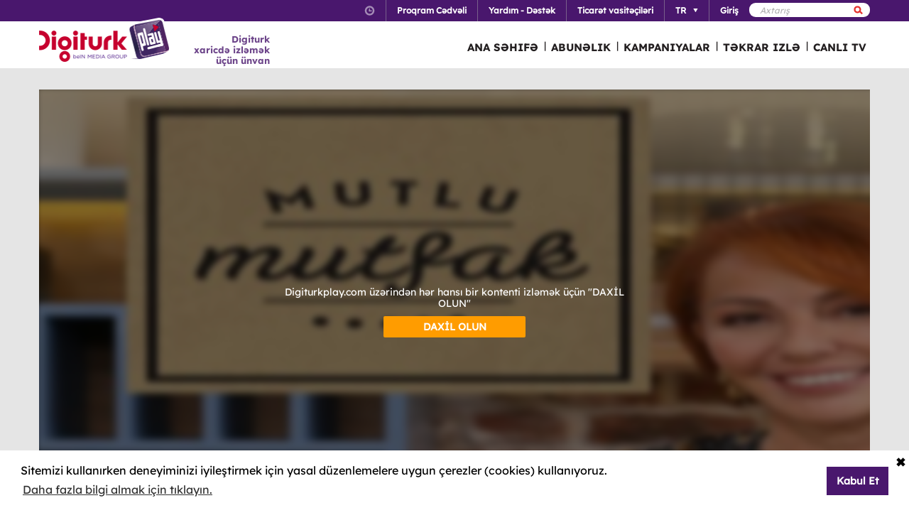

--- FILE ---
content_type: text/html; charset=utf-8
request_url: https://www.digiturkplay.com/az/yasam-eglence/mutlu-mutfak/1sezon-v2153/hindistan-cevizi-sutlu-karides
body_size: 12177
content:
<!DOCTYPE html>
<html class="no-js">
<head>
    <meta charset="utf-8" />
    <meta name="viewport" content="width=device-width, initial-scale=1.0, maximum-scale=1.0, user-scalable=no" />
    <title>Mutlu Mutfak</title>
    <meta name="description" content="D&#252;nya mutfaklarının en g&#252;zel tarifleri, t&#252;m &#246;zellikleri ve detaylarıyla “Mutlu Mutfak”ta hazırlanıyor! " />
    <meta name="keywords" content="Mutlu,Mutfak,D&#252;nya,mutfaklarının,en,g&#252;zel,tarifleri,,t&#252;m,&#246;zellikleri,ve,detaylarıyla,“Mutlu,Mutfak”ta,hazırlanıyor!," />

    <link href="http://www.digiturkplay.com" type="text/xml" title="i-am-alive" rel="Alternate" />

    <link rel="stylesheet" href="/Statics/css/font.css" />
    <link rel="shortcut icon" href="/Statics/img/digiturkplay.ico" />

    <link rel="stylesheet" href="/Statics/css/normalize.css" />
    <link rel="stylesheet" href="/Statics/css/foundation.min.css" />

    <link rel="stylesheet" href="/Statics/css/common.css?v=62" />
    <link rel="stylesheet" href="/Statics/css/website.css" />
    <link rel="stylesheet" href="/Statics/css/jquery.fancybox2.css" />
    <link rel="stylesheet" href="/Statics/css/cookieconsent.min.css" />

    <link href="/Statics/css/jquery-ui.min.css?v=0" rel="stylesheet" />
    
    <link rel="stylesheet" href="/Statics/css/page/content-detail.css?v=22" />

    <link rel="stylesheet" href="/Statics/css/skin/bitmovinplayer-ui.css?v=1" />
    <link rel="stylesheet" href="/Statics/css/skin/bitmovin-ui.css?v=1" />

        <link rel="canonical" href="/az/yasam-eglence/mutlu-mutfak/1sezon-v2153/hindistan-cevizi-sutlu-karides" />

    <link rel="stylesheet" href="/Statics/css/responsive/responsive.min.css?v=31" />
    <!--[if lte IE 8]><script type="text/javascript" src="/Statics/js/vendor/json2.min.js"></script><![endif]-->
    <script src="/Statics/js/vendor/custom.modernizr.js"></script>

    <!-- Google Analytics -->
<script>
    (function (i, s, o, g, r, a, m) {
        i['GoogleAnalyticsObject'] = r; i[r] = i[r] || function () {
            (i[r].q = i[r].q || []).push(arguments)
        }, i[r].l = 1 * new Date(); a = s.createElement(o),
        m = s.getElementsByTagName(o)[0]; a.async = 1; a.src = g; m.parentNode.insertBefore(a, m)
    })(window, document, 'script', '//www.google-analytics.com/analytics.js', '_gaStarbuck');

    //cookie'den partyRoleId değerini alıyoruz.
    var userId = null;
    try {
        var cookies = document.cookie.split(";");

        for (var i = 0; i < cookies.length; i++) {
            var cookie = cookies[i].split("=");
            var key = cookie[0].replace(" ", "");
            var value = cookie[1];
            if (key == '.partyId') {
                userId = value;
                break;
            }
        }
    } catch (e) {
        console.log(e);
    } 

    if (userId != null) {
        _gaStarbuck('create', 'UA-17472711-40', { 'userId': userId });
    }
    else {
        _gaStarbuck('create', 'UA-17472711-40', 'auto');
    }
    _gaStarbuck('send', 'pageview');
    _gaStarbuck('require', 'ecommerce', 'ecommerce.js');

</script>
<!-- End Google Analytics -->

<!-- Facebook Pixel Code -->
<script>
    !function(f,b,e,v,n,t,s)
    {if(f.fbq)return;n=f.fbq=function(){n.callMethod?
            n.callMethod.apply(n,arguments):n.queue.push(arguments)};
        if(!f._fbq)f._fbq=n;n.push=n;n.loaded=!0;n.version='2.0';
        n.queue=[];t=b.createElement(e);t.async=!0;
        t.src=v;s=b.getElementsByTagName(e)[0];
        s.parentNode.insertBefore(t,s)}(window, document,'script',
        'https://connect.facebook.net/en_US/fbevents.js');
    fbq('init', '1665103187105173');
    fbq('track', 'PageView');
</script>
<noscript><img height="1" width="1" style="display:none"
               src="https://www.facebook.com/tr?id=1665103187105173&ev=PageView&noscript=1"
          /></noscript>
<!-- End Facebook Pixel Code -->

        <!-- Insider Api Entegreasyonu -->
    <script type='text/javascript'>
    var _spapi = _spapi || [];
    _spapi.push(['_partner', 'digiturkplay']);
    (function () {
        var ga = document.createElement('script'); ga.type = 'text/javascript'; ga.async = true;
        ga.src = ('https:' == document.location.protocol ? 'https://' : 'http://') +
        'digiturkplay.api.sociaplus.com/partner.js';
        var s = document.getElementsByTagName('script')[0];
        s.parentNode.insertBefore(ga, s);
    })();
    </script>
    <!-- End Insider Api Entegrasyonu -->

    <script src="//cdn.optimizely.com/js/4715830715.js"></script>

    <!-- Google Tag Manager -->
    <script>
        (function (w, d, s, l, i) {
            w[l] = w[l] || []; w[l].push({
                'gtm.start':
                    new Date().getTime(), event: 'gtm.js'
            }); var f = d.getElementsByTagName(s)[0],
                j = d.createElement(s), dl = l != 'dataLayer' ? '&l=' + l : ''; j.async = true; j.src =
                    'https://www.googletagmanager.com/gtm.js?id=' + i + dl; f.parentNode.insertBefore(j, f);
        })(window, document, 'script', 'dataLayer', 'GTM-MR263P');</script>
    <!-- End Google Tag Manager -->

    <!-- Global site tag (gtag.js) - Google Ads: 352754031 -->
    <script async src="https://www.googletagmanager.com/gtag/js?id=AW-352754031"></script>
    <script>
        window.dataLayer = window.dataLayer || [];
        function gtag() { dataLayer.push(arguments); }
        gtag('js', new Date());

        gtag('config', 'AW-352754031');
    </script>
</head>
<body class="grey">
    <div id="overlay" class="overlay"></div>
    <input type="hidden" id="playerStatus" />

    

<!--START KEY-->
<input type="hidden" id="MessageTitle" value="Səhifə&#160;hazırlanmaq &#252;zrədir."/>
<input type="hidden" id="MessageContent" value="Bu f&#252;nksiya texniki qulluq işlərinə g&#246;rə m&#252;vəqqəti olaraq işləmir. Bu m&#252;ddət ərzində siz Bizimlə Əlaqə Yarat b&#246;lməsindən istifadə edə bilərsiniz." />
<input type="hidden" id="HelpCancel" value="İmtina et" />
<input type="hidden" id="HelpGoToContactUs" value="Bizimlə Əlaqə Yarat səhifəsinə ke&#231;." />
<input type="hidden" id="LabelFeedbackSuccess" value="işlem başarılı." />
<input type="hidden" id="LabelFeedbackFailed" value="işlem sırasında bir hata oluştu." />
<input type="hidden" id="LabelFeedbackCancel" value="işlem iptal edildi." />
<input type="hidden" id="LabelPopupTitle" value="UYARI" />
<input type="hidden" id="LabelPopupMessage" value="İ&#231;eriği #BrowserName# &#252;zerinden izleyemiyorsanız l&#252;tfen başka bir tarayıcıdan deneyiniz." />
<input type="hidden" id="LabelPopupOk" value="BİTDİ" />
<input type="hidden" id="LabelPopupTitleRecord" value="INFO" />
<input type="hidden" id="LabelPopupMessageRecord" value="Bu kategori altında yer alan i&#231;eriklere ulaşmak i&#231;in kayıt emri oluşturmanız gerekmektedir." />
<input type="hidden" id="LabelDetailRecordMessage" value="Kayıt emri verdiğiniz i&#231;eriği bir sonraki b&#246;l&#252;m yayınlandıktan sonra buradan izleyebilirsiniz." />
<input type="hidden" id="ShareOpinion" value="Rəyinizi Paylaşın" />
<!--END KEY-->


    <img id="base_loading" class="loading-main" src="/Statics/img/loader.gif">
    
    <input data-actdur="28" data-casts="-" data-cat1="Yemek" data-cat2="" data-cat3="" data-channel="" data-directors="-" data-ep="28" data-errorOnCPPermission="" data-exVisitorID="" data-frg="" data-frgn="" data-genre="Yemek" data-pn="Hindistan Cevizi Sütlü Karides" data-purchase="" data-pv="PT0000283648" data-season="" data-stop="" data-studio="" data-subtitle="" data-tp="" data-uri="" data-vpause="" data-vplay="PT0000283648" data-vresume="" id="mainVisilabsValues" type="hidden" />


    
    <script id="download-template" type="text/x-handlebars-template">
    <div class="mobile_download_box_inner">
        <div class="box_first">
            <img class="box_close" src="/statics/img/close_btn.png" />
        </div>
        <div class="box_second">
            <img class="store_logo" src="/statics/img/playcom_logo.png" />
            <div class="text_container">
                <span class="store_text">Digiturk Play Yurtdışı</span><br>
                <span class="store_note">
                    By DIGITURK
                </span><br>
                <span class="store_note">
                    {{storeText}}
                </span>
            </div>
        </div>
        <div class="box_third">
            <a href="{{storeUrl}}">View</a>
        </div>
    </div>
</script>
<div class="mobile_download_box"></div>




    <header>
        

<div class="header_top">
    <div class="row">
        <div class="small-12 large-12 columns">
            <!-- START:SEARCH FORM -->
            <!--Donut#[base64]#-->

<form action="/az/arama" method="post">    <div class="search_form">
        <input name="__RequestVerificationToken" type="hidden" value="LiRB_3JtGk97tbQTs_9IXXPmTAQyykleelWK9XkGfnM8AllBZaEWJcpaWQm-J1MkM8_6XwWbPncBkpFuY_7V06rS4xo1" />
        <input type="text" name="q" placeholder=Axtarış />
        <button type="submit" class="sprite search"></button>
    </div>
</form><!--EndDonut-->
            <!-- END:SEARCH FORM -->
            <!-- START:HEADER TOP NAV -->
            <nav class="nav_headertop">
                <ul>
                    <li>
                        <a href="#" class="sprite icon_clock"></a>
                        <div class="nav_info">
                            <div>
                                <img src="/Statics/img/purple_arrow.png" />T&#252;rkiyə Vaxtı: <span id="current_time">Y&#252;klənir...</span>
                            </div>
                        </div>
                    </li>
                    <li><a href="/az/yayin-akisi"><strong>Proqram Cədvəli</strong></a></li>
                    <li><a href="/az/yardim"><strong>Yardım - Dəstək</strong></a></li>
                    <li><a href="/az/bayiler"><strong>Ticarət vasitə&#231;iləri</strong></a></li>
                        <li id="languageList"><a href="#"><strong>TR</strong><span class="arrr sprite icon_top_bottom_arrow"></span></a>
        <div class="nav_submenu2">
            <ul>
                    <li><a href="/az/layout/changelanguage?lang=2&amp;r=%2Faz%2Fyasam-eglence%2Fmutlu-mutfak%2F1sezon-v2153%2Fhindistan-cevizi-sutlu-karides">EN</a></li>
                    <li><a href="/az/layout/changelanguage?lang=3&amp;r=%2Faz%2Fyasam-eglence%2Fmutlu-mutfak%2F1sezon-v2153%2Fhindistan-cevizi-sutlu-karides">RU</a></li>
                    <li><a href="/az/layout/changelanguage?lang=4&amp;r=%2Faz%2Fyasam-eglence%2Fmutlu-mutfak%2F1sezon-v2153%2Fhindistan-cevizi-sutlu-karides">AZ</a></li>
            </ul>
        </div>
    </li>

                    <li id="panel-user" style="display: none; height: 20px!important;" data-bind="slideToLeft: IsVisible">
                        <!-- ko if:Status -->
                        <a class="ga-ab-main" href="https://www.digiturkplay.com/az/kullanici/profil"><span class="arr sprite nav_top_arrow"></span>Xoş gəlmişsiniz,</a>
                        <div class="nav_submenu">
                            <ul>
                                <li><a href="https://www.digiturkplay.com/az/kullanici/profil" rel="nofollow">Hesab Məlumatlarım</a></li>
                                <li><a href="https://www.digiturkplay.com/az/kullanici/satin-aldiklarim" rel="nofollow">Satın Aldıqlarım</a></li>
                                <li><a href="https://www.digiturkplay.com/az/kullanici/kupon-kodu" rel="nofollow">Kupon Kodunu İstifadə Et</a></li>
                                <li><a href="/az/kullanici/arkadasini-davet-et" rel="nofollow">Dostunu Dəvət Et</a></li>
                                <li><a href="/az/kullanici/cikis" rel="nofollow">Təhl&#252;kəsiz &#199;ıxış</a></li>
                            </ul>
                        </div>
                        <!-- /ko -->
                        <!-- ko ifnot:Status -->
                        <a class="ga-ab-main" id="login-link" href="https://www.digiturkplay.com/az/kullanici/giris" rel="nofollow"><strong>Giriş</strong></a>
                        <!-- /ko -->
                    </li>
                    
                </ul>
            </nav>
            <!-- END:HEADER TOP NAV -->
        </div>
    </div>
</div>


<div class="header_bottom">
    <div class="row">
        <div class="small-3 large-4 columns float-left" style="width:305px;">
            <a href="/az" class="logo">Logo</a>
            <div class="logo-slogan">
                <p>
                    Digiturk<br /> xaricdə izləmək üçün ünvan
                </p>
            </div>
        </div>
        <div class="small-9 float-right" style="margin-right: 12px;">
            <!-- START:MAIN NAV -->
            <nav class="nav_main">
                <ul>
                            <li  >

                                <a href="/">ANA SƏHIFƏ</a>
                            </li>
                            <li  >
                                        <span>|</span>

                                <a href="/abonelik">ABUNƏLIK</a>
                            </li>
                            <li  >
                                        <span>|</span>

                                <a href="/kampanyalar">KAMPANIYALAR</a>
                            </li>
                            <li  rel=4>
                                        <span>|</span>

                                <a href="#">TƏKRAR IZLƏ</a>
                            </li>
                            <li  >
                                        <span>|</span>

                                <a href="/canli-tv">CANLI TV</a>
                            </li>
                    
                    <li class="mobile_only" id="bakcell_container"><span class="bakcell_logo"></span></li>
                </ul>
            </nav>
            <!-- END:MAIN NAV -->
        </div>
    </div>

    <!-- START:MAIN SUB NAV -->
            <div class="nav_main_sub" rel="4">
                <div class="row nav_main_sub_top">
                    <div class="small-12 large-12 columns">
                            <nav class="nav_list">
                                <div class="nav_list_title">
                                        <a href="/spor">beIN SPORTS</a>
                                </div>


                                <ul>
                                        <li><a href="/az/spor/haftanin-ozetleri">Trendyol S&#252;per Lig &#214;zetler</a></li>
                                        <li><a href="/az/spor/spor-toto-super-lig-maclar">Trendyol S&#252;per Lig 90 Dk. Ma&#231;lar</a></li>
                                        <li><a href="/az/spor/spor-toto-super-lig-haftanin-golleri-v2">Trendyol S&#252;per Lig Haftanın Golleri</a></li>
                                        <li><a href="/az/spor/spor-toto-super-lig-haftanin-ozetleri">Trendyol S&#252;per Lig Haftanın &#214;zetleri</a></li>
                                        <li><a href="/az/spor/super-lig-derbiler">Trendyol S&#252;per Lig Derbiler</a></li>
                                </ul>
                            </nav>
                            <nav class="nav_list">
                                <div class="nav_list_title">
                                        <a href="/dizi/tod-originals">TOD Originals</a>
                                </div>


                                <ul>
                                        <li><a href="/az/tod-studios/dunyanin-en-iyi-sefleri">D&#252;nyanın En İyi Şefleri</a></li>
                                        <li><a href="/az/tod-studios/sehre-umut-verenler">Şehre Umut Verenler</a></li>
                                        <li><a href="/az/tod-studios/atesin-sirri">Ateşin Sırrı</a></li>
                                        <li><a href="/az/tod-studios/titletur-v101">Hazer Amani ile Keşfe Değer</a></li>
                                        <li><a href="/az/tod-studios/gercek-tarihin-izinde">Ger&#231;ek Tarihin İzinde</a></li>
                                </ul>
                            </nav>
                            <nav class="nav_list">
                                <div class="nav_list_title">
                                        <a href="/dizi/atv">ATV</a>
                                </div>


                                <ul>
                                        <li><a href="/az/ulusal/kim-milyoner-olmak-ister">Kim Milyoner Olmak İster?</a></li>
                                        <li><a href="/az/ulusal/muge-anli-ile-tatli-sert">M&#252;ge Anlı ile Tatlı Sert</a></li>
                                        <li><a href="/az/ulusal/kurulus-orhan">Kuruluş Orhan</a></li>
                                </ul>
                            </nav>
                            <nav class="nav_list">
                                <div class="nav_list_title">
                                        <a href="/dizi/show-tv">Show TV</a>
                                </div>


                                <ul>
                                        <li><a href="/az/ulusal/ruya-gibi">R&#252;ya Gibi</a></li>
                                        <li><a href="/az/ulusal/bahar">Bahar</a></li>
                                        <li><a href="/az/ulusal/guldur-guldur">G&#252;ld&#252;r G&#252;ld&#252;r Show</a></li>
                                        <li><a href="/az/ulusal/kizilcik-serbeti">Kızılcık Şerbeti</a></li>
                                        <li><a href="/az/ulusal/veliaht">Veliaht</a></li>
                                </ul>
                            </nav>
                            <nav class="nav_list">
                                <div class="nav_list_title">
                                        <a href="/dizi/tv8">TV8</a>
                                </div>


                                <ul>
                                        <li><a href="/az/ulusal/o-ses-turkiye-v2">O Ses T&#252;rkiye</a></li>
                                        <li><a href="/az/ulusal/masterchef-turkiye">MasterChef T&#252;rkiye All Star Altın Kupa</a></li>
                                        <li><a href="/az/ulusal/survivor-2023">Survivor 2026</a></li>
                                </ul>
                            </nav>

                        <div class="clearfix"></div>
                    </div>
                </div>


            </div>
    
    <!-- END:MAIN SUB NAV -->
    <div class="clear"></div>
</div>
    </header>
    
    <div id="content">
        
<input type="hidden" class="content-type" value="Episode" />
    <div class="row">
        <div class="large-12 ">
            <div class="dizi_player_box">
                <div class="dizi_player" style="position: relative">
                    <div class="mask-invisible" id="mask-invisible">
                        <div class="message-from-boss-container">
                            <div class="message-from-boss">
                                <span id="message-multiplay"></span>
                                <a class="button-barb" href="/az">BİTDİ</a>
                            </div>
                        </div>
                    </div>
                    <div id="playerVod" class="player-container">
                        <img id="play-preview-image" src="//mediacms01.digiturkplay.com/int_play_web/PT0000283648/mutlu-mutfak-sezon1-bantsiz-yatay_570x220_raw.jpg" class="blur" />
                        <img id="play-content" class="player-play-button" src="/Statics/img/Play-icon.png" data-record="True" data-url="/az/content/playrequest" data-contentid="PT0000283648" data-contentname="Hindistan Cevizi S&#252;tl&#252; Karides" data-usageid="931795" data-assetid="" alt="Oynat" />
                        <img id="play-loading" class="player-loading" src="/Statics/img/ajax-loader-abonelik.gif" alt="Yükleniyor" />
                        <div id="player-message-container" class="player-message-container"></div>
                        <div id="player-content" class="player-content"></div>
                    </div>
                </div>
                <div class="clear"></div>
                <div class="foot_info">
                    <div class="dizi_name">
                        <h2>Hindistan Cevizi S&#252;tl&#252; Karides</h2>
                    </div>
                    <div class="kunye">
                        <div class="one">
                            <span>Elif Tapan bu b&#246;l&#252;mde Thai mutfağından Thai esintili hindistan cevizi s&#252;tl&#252; karides, tavuk satay ve pomelo &amp; karides yapıyor.</span>

                        </div>
                        <div class="two">
                                <b>Rejissor:  </b><span>-</span>
                                <b>Ssenari m&#252;əllifi:   </b><span>-</span>
                            <b>Rollarda:   </b><span>-</span>
                        </div>
                        <div class="three">
                            <b>Janr: </b><span>Yemek </span>
                            
                            <b>M&#252;ddəti:  </b><span>28 dəq.</span>
                        </div>
                            <div class="four">
                                <a class="login-button" href="https://www.digiturkplay.com/az/kullanici/giris?r=%2Faz%2Fyasam-eglence%2Fmutlu-mutfak%2F1sezon-v2153%2Fhindistan-cevizi-sutlu-karides">Giriş</a>
                            </div>
                    </div>
                </div>
                <div class="clear"></div>
            </div>
        </div>
        <div class="clear"></div>
    </div>

    <div class="season-container">
        <div class="season-selected"><span class="selected-title"></span><img src="/Statics/img/season_arrow.png" class="select-icon" /></div>
        <ul class="content-season" name="season">
                <li data-value="0">1.Sezon</li>

        </ul>
            <div class="episode-container" data-index="0">
                            <div class="episode-item" data-index="0">
                                <span class="episode-no">48</span>l<span class="episode-title">Kourabıedes</span><a href="/az/yasam-eglence/mutlu-mutfak/1sezon-v2153/kourabiedes" class="watch-button">HEMEN İZLE</a>
                                <span class="episode-summary">Elif Tapan bu b&#246;l&#252;mde Yunan mutfağından kourabıedes ve portokalopıta hazırlıyor.</span>
                            </div>
                            <div class="episode-item" data-index="1">
                                <span class="episode-no">47</span>l<span class="episode-title">Skordalia</span><a href="/az/yasam-eglence/mutlu-mutfak/1sezon-v2153/skordalia" class="watch-button">HEMEN İZLE</a>
                                <span class="episode-summary">Elif Tapan bu b&#246;l&#252;mde Yunan mutfağından skordalia, dakos, tirokafteri ve spanakorizo hazırlıyor.</span>
                            </div>
                            <div class="episode-item" data-index="2">
                                <span class="episode-no">46</span>l<span class="episode-title">Kreatopita </span><a href="/az/yasam-eglence/mutlu-mutfak/1sezon-v2153/kreatopita" class="watch-button">HEMEN İZLE</a>
                                <span class="episode-summary">Elif Tapan bu b&#246;l&#252;mde kreatopita ve mousakka hazırlıyor.</span>
                            </div>
                            <div class="episode-item" data-index="3">
                                <span class="episode-no">45</span>l<span class="episode-title">Rosas De Hojaldre</span><a href="/az/yasam-eglence/mutlu-mutfak/1sezon-v2153/rosas-de-hojaldre" class="watch-button">HEMEN İZLE</a>
                                <span class="episode-summary">Elif Tapan bu b&#246;l&#252;mde İspanya’dan rosas de hojaldre, croquetas de pollo ve gazpacho hazırlıyor.</span>
                            </div>
                            <div class="episode-item" data-index="4">
                                <span class="episode-no">44</span>l<span class="episode-title">Gazpacho Blanco</span><a href="/az/yasam-eglence/mutlu-mutfak/1sezon-v2153/gazpacho-blanco" class="watch-button">HEMEN İZLE</a>
                                <span class="episode-summary">Elif Tapan bu b&#246;l&#252;mde İspanya’dan gazpacho blanco, pa amb tomaquet ve patatas bravas hazırlıyor.</span>
                            </div>
                            <div class="episode-item" data-index="5">
                                <span class="episode-no">43</span>l<span class="episode-title">Tortilla De Esparragos</span><a href="/az/yasam-eglence/mutlu-mutfak/1sezon-v2153/tortilla-de-esparragos" class="watch-button">HEMEN İZLE</a>
                                <span class="episode-summary">Elif Tapan bu b&#246;l&#252;mde İspanya’dan tortilla de esparragos, paella ve crema quemada hazırlıyor.</span>
                            </div>
                            <div class="episode-item" data-index="6">
                                <span class="episode-no">42</span>l<span class="episode-title">Onigiri</span><a href="/az/yasam-eglence/mutlu-mutfak/1sezon-v2153/onigiri" class="watch-button">HEMEN İZLE</a>
                                <span class="episode-summary">Elif Tapan bu b&#246;l&#252;mde Japon mutfağından onigiri ve nabeyaki udon hazırlıyor.</span>
                            </div>
                            <div class="episode-item" data-index="7">
                                <span class="episode-no">41</span>l<span class="episode-title">Fried Rice</span><a href="/az/yasam-eglence/mutlu-mutfak/1sezon-v2153/fried-rice" class="watch-button">HEMEN İZLE</a>
                                <span class="episode-summary">Elif Tapan bu b&#246;l&#252;mde &#199;in mutfağından fried rice, kung pao tavuk ve Uzak Doğu mutfaklarıyla &#246;zdeşleşmiş bir tarif olan fortune cookie hazırlıyor.</span>
                            </div>
                            <div class="episode-item" data-index="8">
                                <span class="episode-no">40</span>l<span class="episode-title">Bulgogi</span><a href="/az/yasam-eglence/mutlu-mutfak/1sezon-v2153/bulgogi" class="watch-button">HEMEN İZLE</a>
                                <span class="episode-summary">Elif Tapan bu b&#246;l&#252;mde Kore mutfağından bulgogi, samgyetang ve hotteok yapıyor.</span>
                            </div>
                            <div class="episode-item" data-index="9">
                                <span class="episode-no">39</span>l<span class="episode-title">Oliebollen</span><a href="/az/yasam-eglence/mutlu-mutfak/1sezon-v2153/oliebollen" class="watch-button">HEMEN İZLE</a>
                                <span class="episode-summary">Elif Tapan bu b&#246;l&#252;mde Hollanda mutfağından oliebollen, Endonezya k&#246;kenli bir tarif olan nasi goreng ve Bel&#231;ika mutfağından midye ve patates hazırlıyor.</span>
                            </div>
                            <div class="episode-item" data-index="10">
                                <span class="episode-no">38</span>l<span class="episode-title">Kroketten</span><a href="/az/yasam-eglence/mutlu-mutfak/1sezon-v2153/kroketten" class="watch-button">HEMEN İZLE</a>
                                <span class="episode-summary">Elif Tapan bu b&#246;l&#252;mde Hollanda mutfağından kroketten, waterzooi de lotte ve boterkoek hazırlıyor.</span>
                            </div>
                            <div class="episode-item" data-index="11">
                                <span class="episode-no">37</span>l<span class="episode-title">&#199;ikolatalı Sufle</span><a href="/az/yasam-eglence/mutlu-mutfak/1sezon-v2153/cikolatali-sufle" class="watch-button">HEMEN İZLE</a>
                                <span class="episode-summary">Elif Tapan bu b&#246;l&#252;mde Bel&#231;ika mutfağından &#231;ikolatalı sufle, endives au jambon ve hardallı kremalı br&#252;ksel lahanası hazırlıyor.</span>
                            </div>
                            <div class="episode-item" data-index="12">
                                <span class="episode-no">36</span>l<span class="episode-title">Guacamole</span><a href="/az/yasam-eglence/mutlu-mutfak/1sezon-v2153/guacamole" class="watch-button">HEMEN İZLE</a>
                                <span class="episode-summary">Elif Tapan bu b&#246;l&#252;mde Meksika mutfağından guacamole, tavuk fajita quesadilla, pico de gallo ve etli taco hazırlıyor.</span>
                            </div>
                            <div class="episode-item" data-index="13">
                                <span class="episode-no">35</span>l<span class="episode-title">Peruvian Ceviche</span><a href="/az/yasam-eglence/mutlu-mutfak/1sezon-v2153/peruvian-ceviche" class="watch-button">HEMEN İZLE</a>
                                <span class="episode-summary">Elif Tapan bu b&#246;l&#252;mde Peru mutfağından peruvian ceviche, causa rellena ve papa rellena hazırlıyor.</span>
                            </div>
                            <div class="episode-item" data-index="14">
                                <span class="episode-no">34</span>l<span class="episode-title">Cazuela de Mariscos</span><a href="/az/yasam-eglence/mutlu-mutfak/1sezon-v2153/cazuela-de-mariscos" class="watch-button">HEMEN İZLE</a>
                                <span class="episode-summary">Elif Tapan bu b&#246;l&#252;mde Kolombiya mutfağından cazuela de mariscos, arepa, patacones ve ceviche de camarones y mango hazırlıyor.</span>
                            </div>
                            <div class="episode-item" data-index="15">
                                <span class="episode-no">33</span>l<span class="episode-title">Cha Gio</span><a href="/az/yasam-eglence/mutlu-mutfak/1sezon-v2153/cha-gio" class="watch-button">HEMEN İZLE</a>
                                <span class="episode-summary">Elif Tapan bu b&#246;l&#252;mde Vietnam mutfağından cha gio, goi du du bo kho ve che chuoi yapıyor.</span>
                            </div>
                            <div class="episode-item" data-index="16">
                                <span class="episode-no">32</span>l<span class="episode-title">Bun Bo Nam Bo </span><a href="/az/yasam-eglence/mutlu-mutfak/1sezon-v2153/bun-bo-nam-bo" class="watch-button">HEMEN İZLE</a>
                                <span class="episode-summary">Elif Tapan bu b&#246;l&#252;mde Vietnam mutfağından bun bo nam bo ve banh xeo hazırlıyor.</span>
                            </div>
                            <div class="episode-item" data-index="17">
                                <span class="episode-no">31</span>l<span class="episode-title">Tavuklu Banh Mı Sandvi&#231;</span><a href="/az/yasam-eglence/mutlu-mutfak/1sezon-v2153/tavuklu-banh-mi-sandvic" class="watch-button">HEMEN İZLE</a>
                                <span class="episode-summary">Elif Tapan bu b&#246;l&#252;mde Vietnam mutfağından tavuklu banh mı sandvi&#231;, pho ve Vietnam usul&#252; yaz ruloları yapıyor.</span>
                            </div>
                            <div class="episode-item" data-index="18">
                                <span class="episode-no">30</span>l<span class="episode-title">Salatalık &#199;orbası</span><a href="/az/yasam-eglence/mutlu-mutfak/1sezon-v2153/salatalik-corbasi" class="watch-button">HEMEN İZLE</a>
                                <span class="episode-summary">Elif Tapan bu b&#246;l&#252;mde thai mutfağından sticky rice &amp; mango, salatalık &#231;orbası, chili biber ve fesleğenli balkabağı, kişnişli zerde&#231;allı thai &#231;ıtır b&#246;rek yapıyor.</span>
                            </div>
                            <div class="episode-item" data-index="19">
                                <span class="episode-no">29</span>l<span class="episode-title">Yer Fıstıklı Tavuk Salatası</span><a href="/az/yasam-eglence/mutlu-mutfak/1sezon-v2153/yer-fistikli-tavuk-salatasi" class="watch-button">HEMEN İZLE</a>
                                <span class="episode-summary">Elif Tapan bu b&#246;l&#252;mde thai mutfağından yer fıstıklı tavuk salatası, kırmızı k&#246;ri soslu b&#252;t&#252;n balık ve karides satay yapıyor.</span>
                            </div>
                            <div class="episode-item" data-index="20">
                                <span class="episode-no">28</span>l<span class="episode-title">Hindistan Cevizi S&#252;tl&#252; Karides</span><a href="/az/yasam-eglence/mutlu-mutfak/1sezon-v2153/hindistan-cevizi-sutlu-karides" class="watch-button">HEMEN İZLE</a>
                                <span class="episode-summary">Elif Tapan bu b&#246;l&#252;mde Thai mutfağından Thai esintili hindistan cevizi s&#252;tl&#252; karides, tavuk satay ve pomelo &amp; karides yapıyor.</span>
                            </div>
                            <div class="episode-item" data-index="21">
                                <span class="episode-no">27</span>l<span class="episode-title">Mantar ve Tavuklu Volovan</span><a href="/az/yasam-eglence/mutlu-mutfak/1sezon-v2153/mantar-ve-tavuklu-volovan" class="watch-button">HEMEN İZLE</a>
                                <span class="episode-summary">Elif Tapan bu b&#246;l&#252;mde Fransız mutfağından mantar ve tavuklu volovan, krema ve k&#246;ri soslu midye ve vacherın yapıyor.</span>
                            </div>
                            <div class="episode-item" data-index="22">
                                <span class="episode-no">26</span>l<span class="episode-title">Gateau Basque</span><a href="/az/yasam-eglence/mutlu-mutfak/1sezon-v2153/gateau-basque" class="watch-button">HEMEN İZLE</a>
                                <span class="episode-summary">Elif Tapan bu b&#246;l&#252;mde Fransız mutfağından gateau basque ve gougeres yapıyor.</span>
                            </div>
                            <div class="episode-item" data-index="23">
                                <span class="episode-no">25</span>l<span class="episode-title">Balık Riyet</span><a href="/az/yasam-eglence/mutlu-mutfak/1sezon-v2153/balik-riyet" class="watch-button">HEMEN İZLE</a>
                                <span class="episode-summary">Elif Tapan bu b&#246;l&#252;mde Fransız mutfağından balık riyet, ke&#231;i peynirli sufle tart ve tarte tatin hazırlıyor.</span>
                            </div>
                            <div class="episode-item" data-index="24">
                                <span class="episode-no">24</span>l<span class="episode-title">Pastilla</span><a href="/az/yasam-eglence/mutlu-mutfak/1sezon-v2153/pastilla" class="watch-button">HEMEN İZLE</a>
                                <span class="episode-summary">Elif Tapan bu b&#246;l&#252;mde Kuzey Afrika Mutfağı’ndan geleneksel pastilla ve harira &#231;orbası yapıyor.</span>
                            </div>
                            <div class="episode-item" data-index="25">
                                <span class="episode-no">23</span>l<span class="episode-title">Kimyonlu Balkabağı</span><a href="/az/yasam-eglence/mutlu-mutfak/1sezon-v2153/kimyonlu-balkabagi" class="watch-button">HEMEN İZLE</a>
                                <span class="episode-summary">Elif Tapan bu b&#246;l&#252;mde Kuzey Afrika Mutfağı’ndan kimyonlu balkabağı &amp; &#231;ıtır lavaş, sebzeli kuskus ve tonlu brik yapıyor.</span>
                            </div>
                            <div class="episode-item" data-index="26">
                                <span class="episode-no">22</span>l<span class="episode-title">Libya &#199;orbası</span><a href="/az/yasam-eglence/mutlu-mutfak/1sezon-v2153/libya-corbasi" class="watch-button">HEMEN İZLE</a>
                                <span class="episode-summary">Elif Tapan bu b&#246;l&#252;mde Kuzey Afrika Mutfağı’ndan Libya &#231;orbası, tajın ve sellou yapıyor.</span>
                            </div>
                            <div class="episode-item" data-index="27">
                                <span class="episode-no">21</span>l<span class="episode-title">Key Lime Pie </span><a href="/az/yasam-eglence/mutlu-mutfak/1sezon-v2153/key-lime-pie" class="watch-button">HEMEN İZLE</a>
                                <span class="episode-summary">Elif Tapan bu b&#246;l&#252;mde Amerika’dan Bagel ve key lime pie yapıyor.</span>
                            </div>
                            <div class="episode-item" data-index="28">
                                <span class="episode-no">20</span>l<span class="episode-title">Chili Con Came</span><a href="/az/yasam-eglence/mutlu-mutfak/1sezon-v2153/chili-con-came" class="watch-button">HEMEN İZLE</a>
                                <span class="episode-summary">Elif Tapan bu b&#246;l&#252;mde Amerikan Mutfağı’ndan chili con carne, clam chowder ve elmalı crumble yapıyor.</span>
                            </div>
                            <div class="episode-item" data-index="29">
                                <span class="episode-no">19</span>l<span class="episode-title">Karides Etouffee </span><a href="/az/yasam-eglence/mutlu-mutfak/1sezon-v2153/karides-etouffee" class="watch-button">HEMEN İZLE</a>
                                <span class="episode-summary">Elif Tapan bu b&#246;l&#252;mde Amerikan Mutfağı’ndan karides etouffee ve poke bowl yapıyor.</span>
                            </div>
                            <div class="episode-item" data-index="30">
                                <span class="episode-no">18</span>l<span class="episode-title">Khachapuri </span><a href="/az/yasam-eglence/mutlu-mutfak/1sezon-v2153/khachapuri" class="watch-button">HEMEN İZLE</a>
                                <span class="episode-summary">Elif Tapan bu b&#246;l&#252;mde G&#252;rc&#252; Mutfağı’ndan khachapuri ve khinkali yapıyor.</span>
                            </div>
                            <div class="episode-item" data-index="31">
                                <span class="episode-no">17</span>l<span class="episode-title">Vişneli Pancar Salatası</span><a href="/az/yasam-eglence/mutlu-mutfak/1sezon-v2153/visneli-pancar-salatasi" class="watch-button">HEMEN İZLE</a>
                                <span class="episode-summary">Elif Tapan bu b&#246;l&#252;mde G&#252;rc&#252; Mutfağı’ndan vişneli pancar salatası (charkhlıs chogı), ceviz soslu tavuk (katmıs satsıvı) ve ıspanak salatası (ıspanakhıs pkhalı) yapıyor.</span>
                            </div>
                            <div class="episode-item" data-index="32">
                                <span class="episode-no">16</span>l<span class="episode-title">Gogli Mogli</span><a href="/az/yasam-eglence/mutlu-mutfak/1sezon-v2153/gogli-mogli" class="watch-button">HEMEN İZLE</a>
                                <span class="episode-summary">Elif Tapan bu b&#246;l&#252;mde G&#252;rc&#252; Mutfağı’ndan gogli mogli, chashushuli ve borschok a la balanchine yapıyor.</span>
                            </div>
                            <div class="episode-item" data-index="33">
                                <span class="episode-no">15</span>l<span class="episode-title">Ravioli</span><a href="/az/yasam-eglence/mutlu-mutfak/1sezon-v2153/ravioli" class="watch-button">HEMEN İZLE</a>
                                <span class="episode-summary">Elif Tapan bu b&#246;l&#252;mde İtalyan Mutfağı’ndan ravioli ve gnocchi yapıyor.</span>
                            </div>
                            <div class="episode-item" data-index="34">
                                <span class="episode-no">14</span>l<span class="episode-title">Crostini Alla Toscana</span><a href="/az/yasam-eglence/mutlu-mutfak/1sezon-v2153/crostini-alla-toscana" class="watch-button">HEMEN İZLE</a>
                                <span class="episode-summary">Elif Tapan bu b&#246;l&#252;mde İtalyan Mutfağı’ndan crostini alla toscana ve tavuk saltimbocca yapıyor.</span>
                            </div>
                            <div class="episode-item" data-index="35">
                                <span class="episode-no">13</span>l<span class="episode-title">Melanzane Alla Parmigiana </span><a href="/az/yasam-eglence/mutlu-mutfak/1sezon-v2153/melanzane-alla-parmigiana" class="watch-button">HEMEN İZLE</a>
                                <span class="episode-summary">Elif Tapan bu b&#246;l&#252;mde İtalyan Mutfağı’ndan melanzane alla parmigiana ve ve focaccia yapıyor.</span>
                            </div>
                            <div class="episode-item" data-index="36">
                                <span class="episode-no">12</span>l<span class="episode-title">İsve&#231; Karidesli A&#231;ık Sandvi&#231;</span><a href="/az/yasam-eglence/mutlu-mutfak/1sezon-v2153/isvec-karidesli-acik-sandvic" class="watch-button">HEMEN İZLE</a>
                                <span class="episode-summary">Elif Tapan bu b&#246;l&#252;mde konuğu Yıldız Dural ile İskandinav Mutfağı’ndan geleneksel İsve&#231; karidesli a&#231;ık sandvi&#231; ve geleneksel İsve&#231; tar&#231;ınlı &#231;&#246;rek yapıyor.</span>
                            </div>
                            <div class="episode-item" data-index="37">
                                <span class="episode-no">11</span>l<span class="episode-title">Geleneksel Lahanalı Kuzu G&#252;veci</span><a href="/az/yasam-eglence/mutlu-mutfak/1sezon-v2153/geleneksel-lahanali-kuzu-guveci" class="watch-button">HEMEN İZLE</a>
                                <span class="episode-summary">Elif Tapan bu b&#246;l&#252;mde İskandinav Mutfağı’ndan Norve&#231;’in geleneksel lahanalı kuzu g&#252;veci, gravlax ve bezelye &#231;orbası yapıyor.</span>
                            </div>
                            <div class="episode-item" data-index="38">
                                <span class="episode-no">10</span>l<span class="episode-title">İsve&#231; K&#246;ftesi</span><a href="/az/yasam-eglence/mutlu-mutfak/1sezon-v2153/isvec-koftesi" class="watch-button">HEMEN İZLE</a>
                                <span class="episode-summary">Elif Tapan bu b&#246;l&#252;mde İskandinav Mutfağı’ndan İsve&#231; k&#246;ftesi, rosolli salatası, agurksalat yapıyor.</span>
                            </div>
                            <div class="episode-item" data-index="39">
                                <span class="episode-no">9</span>l<span class="episode-title">Borş &#199;orbası</span><a href="/az/yasam-eglence/mutlu-mutfak/1sezon-v2153/bors-corbasi-v3" class="watch-button">HEMEN İZLE</a>
                                <span class="episode-summary">Elif Tapan bu b&#246;l&#252;mde konuğu Anna G&#252;l ile Rus Mutfağı’ndan borş &#231;orbası ve bıldırcın yuvası yapıyor.</span>
                            </div>
                            <div class="episode-item" data-index="40">
                                <span class="episode-no">8</span>l<span class="episode-title">Pavlova ve Salad Olivier</span><a href="/az/yasam-eglence/mutlu-mutfak/1sezon-v2153/pavlova-ve-salad-olivier" class="watch-button">HEMEN İZLE</a>
                                <span class="episode-summary">Elif Tapan bu b&#246;l&#252;mde Rus Mutfağı’ndan pavlova ve salad olivier yapıyor.</span>
                            </div>
                            <div class="episode-item" data-index="41">
                                <span class="episode-no">7</span>l<span class="episode-title">Boeuf Straganoff</span><a href="/az/yasam-eglence/mutlu-mutfak/1sezon-v2153/boeuf-straganoff" class="watch-button">HEMEN İZLE</a>
                                <span class="episode-summary">Elif tapan bu b&#246;l&#252;mde Rus Mutfağı’ndan boeuf straganoff ve elmalı sharlotka yapıyor.</span>
                            </div>
                            <div class="episode-item" data-index="42">
                                <span class="episode-no">6</span>l<span class="episode-title">Vanillekipferl</span><a href="/az/yasam-eglence/mutlu-mutfak/1sezon-v2153/vanillekipferl" class="watch-button">HEMEN İZLE</a>
                                <span class="episode-summary">Elif Tapan bu b&#246;l&#252;mde konuğu Melitta Armağan ile Avusturya Mutfağı’ndan vanillekipferl, linzer augen ve zwetschkenkekserl yapıyor.</span>
                            </div>
                            <div class="episode-item" data-index="43">
                                <span class="episode-no">5</span>l<span class="episode-title">Apfelstrudel ve Krautstrudel</span><a href="/az/yasam-eglence/mutlu-mutfak/1sezon-v2153/apfelstrudel-ve-krautstrudel" class="watch-button">HEMEN İZLE</a>
                                <span class="episode-summary">Elif tapan bu b&#246;l&#252;mde Avusturya Mutfağı’ndan apfelstrudel ve krautstrudel yapıyor.</span>
                            </div>
                            <div class="episode-item" data-index="44">
                                <span class="episode-no">4</span>l<span class="episode-title">Sacher Torte</span><a href="/az/yasam-eglence/mutlu-mutfak/1sezon-v2153/sachar-torte" class="watch-button">HEMEN İZLE</a>
                                <span class="episode-summary">Elif Tapan bu b&#246;l&#252;mde Avusturya Mutfağı’ndan sacher torte, Viyana usul&#252; patates salatası ve viyana usul&#252; şinitzel yapıyor.</span>
                            </div>
                            <div class="episode-item" data-index="45">
                                <span class="episode-no">3</span>l<span class="episode-title">Arroz de Marisco </span><a href="/az/yasam-eglence/mutlu-mutfak/1sezon-v2153/arroz-de-marisco" class="watch-button">HEMEN İZLE</a>
                                <span class="episode-summary">Elif Tapan bu b&#246;l&#252;mde konuğu Jorge Costa ile Portekiz Mutfağı’ndan Arroz de Marisco ve Arroz Doce yapıyor.</span>
                            </div>
                            <div class="episode-item" data-index="46">
                                <span class="episode-no">2</span>l<span class="episode-title">Peixinhos da Horta</span><a href="/az/yasam-eglence/mutlu-mutfak/1sezon-v2153/peixinhos-da-horta" class="watch-button">HEMEN İZLE</a>
                                <span class="episode-summary">Elif Tapan bu b&#246;l&#252;mde Portekiz Mutfağı’ndan peixinhos da horta, salmonete setubalense, delicia de laranja yapıyor.</span>
                            </div>
                            <div class="episode-item" data-index="47">
                                <span class="episode-no">1</span>l<span class="episode-title">Caldo Verde</span><a href="/az/yasam-eglence/mutlu-mutfak/1sezon-v2153/caldo-verde" class="watch-button">HEMEN İZLE</a>
                                <span class="episode-summary">Elif Tapan bu b&#246;l&#252;mde Portekiz Mutfağı’ndan Caldo Verde, Bolinhos de Bacalhau, Pasteis de Bacalhau ve Figos Recheados yapıyor.</span>
                            </div>
            </div>
    </div>









    </div>


<div class="im_footer">
    
    <div id="footer_area">
        <div class="im-content">
            <div class="footer_menu">
                
<div class="col">        <a href="/kampanyalar">KAMPANIYALAR</a>
        <a href="/abonelik">ABUNƏLIK</a>
        <a href="/canli-tv">KANALLAR</a>
        <a href="/yayin-akisi">PROQRAM CƏDVƏLİ</a>
</div><div class="col">        <a href="/kullanim-kosullari">KULLANIM KOŞULLARI</a>
        <a href="/is-ortakligi">İŞ ORTAKLIĞI</a>
        <a href="/site-haritasi">SƏHİFƏNİN XƏRİTƏSİ</a>
        <a href="/yardim/sistem-testi">SİSTEM TESTİ</a>
</div><div class="col">        <a href="/yardim/bize-ulasin">ƏLAQƏ</a>
        <a href="/bayiler">TİCARƏT VASİTƏ&#199;İLƏRİ</a>
        <a href="/yardim">YARDIM - DƏSTƏK</a>
</div>
            </div>
            <div class="footer_right_area">
                <div class="footer_row">
                    <a target="_blank" href="https://itunes.apple.com/az/app/digiturk-play-yurtd-s/id434813948?mt=8"><img src="/Statics/img/newFooter/itunes.png"></a>
                    <a target="_blank" href="https://play.google.com/store/apps/details?id=com.digiturkwebtv.mobil&amp;hl=az"><img src="/Statics/img/newFooter/google-play.png"></a>
                </div>
                <div class="footer_row">
                    <img src="/Statics/img/newFooter/visa-paypal.png?v=1">
                </div>
                <div class="footer_row copyright">
                    © 2026 NEBULA YAYIN PAZARLAMA VE REKLAMCILIK A.Ş.<br />- <strong>BÜTÜN HÜQUQLAR QORUNUR</strong>
                </div>
            </div>
            <div class="clear"></div>
        </div>
    </div>
</div>


    <div id="starbuck-settings-global" style="display: none !important;"
         data-languageChangeUrl="/az/layout/changelanguage"
         data-urlUser="/az/layout/me"
         data-settingsCookieName=".settings"
         data-action="Detail"
         data-language="az"
         data-affiliateCookieName=".affiliate"
         data-deployMode="Live">
    </div>

    

    
    <script type="text/html" id="template-content-login">
        <div class="player-message">
            <p>
                Digiturkplay.com üzərindən hər hansı bir kontenti izləmək üçün "DAXİL OLUN"
                <a href="https://www.digiturkplay.com/az/kullanici/giris?r=%2Faz%2Fyasam-eglence%2Fmutlu-mutfak%2F1sezon-v2153%2Fhindistan-cevizi-sutlu-karides" class="button-barb">DAXİL OLUN</a>
            </p>
        </div>
    </script>

    <script type="text/html" id="template-content-buy">
        <div class="player-message">
            <p>
                Bu kontenti izləməyə icazəniz yoxdur.<br />
                <a id="buy-content-page" href="/az/abonelik/spor-paketi" class="button-barb">SATIN AL</a>
            </p>
        </div>
    </script>

    <script type="text/html" id="template-content-notStarted">
        <div class="player-message">
            <p>
                Kontentə aid lisenziya müddəti hələ başlayıb.<br />
                <a href="/az/abonelik/spor-paketi" class="button-barb">SATIN AL</a>
            </p>
        </div>
    </script>

    <script type="text/html" id="template-content-expired">
        <div class="player-message">
            <p>Bu kontentin lisenziya müddəti bitmişdir.</p>
        </div>
    </script>

    <script type="text/html" id="template-content-paryid-not-found">
        <div class="player-message">
            <p>Bu kontentin lisenziya müddəti bitmişdir.</p>
        </div>
    </script>


    <script src="/Statics/js/vendor/jquery-3.1.1.min.js"></script>
    <script src="/Statics/js/vendor/jquery-migrate-3.0.0.min.js"></script>
    <script src="/Statics/js/init.js"></script>
    <script src="/Statics/js/vendor/jquery-ui.min.js"></script>
    <script src="/Statics/js/vendor/knockout-3.0.0.js"></script>

    <script src="/Statics/js/foundation.min.js"></script>
    <script src="/Statics/js/vendor/icheck.min.js"></script>
    <script src="/Statics/js/jquery.tinyscrollbar.js"></script>
    <script src="/Statics/js/jquery.fancybox.js"></script>

    <script src="/Statics/js/vendor/Visilabs.js?v=2"></script>
    <script src="/Statics/js/VisilabsCollector.js?v=3"></script>

    <script src="/Statics/js/common.js?v=29"></script>
    <script src="/Statics/js/bowser.min.js"></script>
    <script src="/Statics/js/vendor/handlebars.js"></script>
    <script src="/Statics/js/global.js?v=53"></script>
    <script src="/Statics/js/responsive/responsive_common.js?v=26"></script>
    <script src="//cdnjs.cloudflare.com/ajax/libs/cookieconsent2/3.1.0/cookieconsent.min.js"></script>

    
    <script id="template-message" type="text/x-handlebars-template">
        <div class="form {{css}}">
            <div class="form-header">
                <h2 class="title">{{title}}</h2>
                <a id="close" class="close" href="#">X</a>
            </div>
            <div class="form-content">
                {{message}}
            </div>
            <div class="form-footer">
                <a href="#">{{button}}</a>
            </div>
        </div>
    </script>

    <script type="text/javascript" src="/Statics/js/vendor/bitmovin.js?v=1"></script>
    <script type="text/javascript" src="/Statics/js/vendor/bitmovinplayer-ui.js?v=1"></script>
    <script type="text/javascript" src="/Statics/js/vendor/BitmovinPlayerWrapper.js?v=21"></script>

    <script type="text/javascript" src="/Statics/js/vendor/Silverlight.js"></script>
    <script type="text/javascript" src="/Statics/js/page/content-detail.js?v=69"></script>

    <script>
            $(function() {
                window.addEventListener("load", function () {
                    if (window.cookieconsent === undefined) 
                        return;

                    window.cookieconsent.initialise({
                        "type": "opt-in",
                        "palette": {
                            "popup": {
                                "background": "#fff"
                            },
                            "button": {
                                "background": "#49176d"
                            }
                        },
                        revokable: false,
                        revokeBtn: '<div class="cc-revoke {{classes}}">Çerez Politikası</div>',
                        "content": {
                            "message": 'Sitemizi kullanırken deneyiminizi iyileştirmek i&#231;in yasal d&#252;zenlemelere uygun &#231;erezler (cookies) kullanıyoruz.',
                            "deny": "<i class='fa fa-times cookie-consent-close' aria-hidden='true'>&#10006;</i>",
                            "allow": "Kabul Et",
                            "link": "Daha fazla bilgi almak için tıklayın.",
                            "href": "/cerez-politika"
                        },
                        onStatusChange: function (status) {
                            if (!this.hasConsented()) {
                                this.clearStatus();
                            }
                        },
                    })
                });
            });

        var registerCompletedCookieName = ".registerCompleted";
        var registerCompletedCookie = getCookie(registerCompletedCookieName);
        if (registerCompletedCookie === "success") {
            console.log("register completed script added");
            gtag('event', 'conversion', { 'send_to': 'AW-352754031/jNhZCOWbyMACEO-ymqgB' });
            setCookie(registerCompletedCookieName, null, -1);
        }

    </script>
    <!--

        -->
        <script type="text/javascript">
            /* <![CDATA[ */
            var google_conversion_id = 1053362694;
            var google_custom_params = window.google_tag_params;
            var google_remarketing_only = true;
                        /* ]]> */
        </script>
        <script type="text/javascript" src="//www.googleadservices.com/pagead/conversion.js">
        </script>
        <noscript>
            <div style="display: inline;">
                <img height="1" width="1" style="border-style: none;" alt="" src="//googleads.g.doubleclick.net/pagead/viewthroughconversion/1053362694/?value=0&guid=ON&script=0" />
            </div>
        </noscript>

    <!-- Google Tag Manager (noscript) -->
    <noscript>
        <iframe src="https://www.googletagmanager.com/ns.html?id=GTM-MR263P"
                height="0" width="0" style="display:none;visibility:hidden"></iframe>
    </noscript>
    <!-- End Google Tag Manager (noscript) -->
</body>
</html>



--- FILE ---
content_type: text/css
request_url: https://www.digiturkplay.com/Statics/css/responsive/responsive.min.css?v=31
body_size: 7221
content:
.header_bottom .nav_main ul li>div{display:none}.mobile-menu{display:none}.social_box img{width:auto !important}.mobile_only{display:none}.header_bottom .nav_main li.mobile_only{display:block}.logo-slogan p{width:140px}body>iframe{height:0;overflow:hidden;display:none}.header_bottom>.row>span.bakcell_logo{display:none!important}body #content{padding-bottom:80px}@media all and (max-width:1199px){body{min-width:auto;min-width:initial;padding-top:0}.subpage-container{min-height:auto;min-height:initial}#site_helper,#site_helper_btn,.atrium,#site_helper_background{display:none !important}.row{width:100%;min-width:auto;min-width:initial;max-width:auto;max-width:initial}header{min-width:auto;min-width:initial;width:100%}.responsive_100{width:97.5% !important}.header_bottom>div>div:first-child{width:auto !important}.header_bottom>div>div:first-child .logo-slogan{display:none}.header_bottom div>div:first-child+div{width:auto}.header_bottom .nav_main{width:100%}.header_bottom .nav_main li a{padding:0 9px !important;width:auto;text-align:center}.nav_main_sub{width:100%;left:0;margin-left:0}.nav_main_sub .matchday{width:100%}.nav_main_sub .matchday .matchday_list_left,.nav_main_sub .matchday .matchday_list_right{display:none}.matchday .matchday_list_mask{width:100%}.matchday .matchday_list_pool{width:100%}.matchday .matchday_list_container{width:97%;float:none;margin:0 auto}.matchday .matchday_list_container div{width:48%}.header_bottom .nav_main li:hover a{color:#231f20!important}.header_bottom .nav_main li.hover a{color:#f00 !important}.nav_main_sub .nav_main_sub_top{width:100%;min-width:auto;min-width:initial}.nav_main_sub .nav_list{width:17.5%;margin:30px 1.25% 20px 1.25%}.nav_main_sub .nav_list:first-child{margin-left:1.25%}.large-1,.large-2,.large-3,.large-4,.large-5,.large-6,.large-7,.large-8,.large-9,.large-10,.large-10,.large-12{margin:0 1.25%}.large-12,.large-10{width:97.5%}.large-9{width:72.5%}.large-4{width:30.8%}.large-3{width:22.5%}.subpage-container{width:100%;margin-bottom:0}.page{width:95% !important;min-width:auto !important;min-width:initial !important}.page h1{margin-left:5%}.page-content{padding:2.5%;margin-bottom:0}.page_foot{width:auto;padding-right:2.5%}#panel-user{padding-bottom:30px}#panel-user .nav_submenu{display:none !important}#panel-user.active .nav_submenu{display:block !important}.nav_headertop li:hover .arr,.nav_headertop li.selected .arr{background-position:-628px 0}.nav_headertop li.active:hover .arr,.nav_headertop li.active .arr{background-position:-628px -70px}#bakcell_container.mobile_only{display:block}.matchday_container .large-10{width:100%;margin:0}.matchday_container .large-10 img{width:100%}}@media all and (max-width:1000px){.header_bottom .nav_main li{width:auto !important;display:none}#panel-user.active .nav_submenu{display:block !important;width:100%;position:static;border:none;background:#eee}#panel-user li{display:block;background:#eee}.large-12{width:97.5%}.large-9{width:97.5%}.large-3{width:97.5%}header{position:relative}header .mobile-menu{content:" ";display:block !important;position:absolute;right:20px;top:43px;bottom:.21em;width:25px;height:20px;cursor:pointer;background:-webkit-linear-gradient(bottom,#494949,#494949 20%,#fff 20%,#fff 40%,#494949 40%,#494949 60%,#fff 60%,#fff 80%,#494949 80%,#494949 100%);background:-o-linear-gradient(bottom,#494949,#494949 20%,#fff 20%,#fff 40%,#494949 40%,#494949 60%,#fff 60%,#fff 80%,#494949 80%,#494949 100%);background:-ms-linear-gradient(bottom,#494949,#494949 20%,#fff 20%,#fff 40%,#494949 40%,#494949 60%,#fff 60%,#fff 80%,#494949 80%,#494949 100%);background:-moz-linear-gradient(bottom,#494949,#494949 20%,#fff 20%,#fff 40%,#494949 40%,#494949 60%,#fff 60%,#fff 80%,#494949 80%,#494949 100%);-moz-transition:all ease-out .5s;-o-transition:all ease-out .5s;-webkit-transition:all ease-out .5s;-webkit-transition:all ease-out .5s;transition:all ease-out .5s}header.menu-open{height:auto;background-color:#fff}header .large-12{width:100%;margin:0}.header_top{display:block;position:relative;height:auto;z-index:1}header .search_form{display:none}header .nav_headertop{float:none}header .nav_headertop li{float:none;display:none;height:auto !important}header .nav_headertop li:first-child{background:#78608b}header .nav_headertop li:after{visibility:hidden;display:block;font-size:0;content:" ";clear:both;height:0}header .nav_headertop li:first-child,header .nav_headertop li:last-child{display:block}.sprite.icon_clock{margin-left:17px;float:left}.nav_info{display:block;position:static;float:left;width:auto !important;background:none;color:#fff !important;padding:0}.nav_info img{display:none}header .nav_headertop li *{line-height:30px}header .nav_headertop li a{float:none}.header_bottom>div>div:first-child{width:auto !important}.header_bottom>div>div:first-child .logo-slogan{display:block;width:120px}.header_bottom{padding:20px 0;height:auto}.header_bottom div>div:first-child+div{display:none;width:100%}header.menu-open .header_bottom div>div:first-child+div{display:block;margin:0!important}.header_bottom .nav_main{height:auto}.header_bottom .nav_main li{float:none;width:100%;height:auto;border-top:solid 1px #e5e5e5;display:none}.header_bottom .nav_main li#matchDayMenu{display:block}.header_bottom .nav_main li#matchDayMenu .matchday{width:100%}.header_bottom .nav_main li#matchDayMenu .matchday .large-10{width:100%;margin:0}.header_bottom .nav_main li#matchDayMenu .matchday .large-10 a{background:none;border:none;padding:0!important}.header_bottom .nav_main li#matchDayMenu .matchday img{width:100%}.matchday .matchday_title{text-align:center}.matchday .matchday_list_mask{width:100%;float:none;height:auto}.matchday .matchday_list{border:none;height:auto}.header_bottom .nav_main li a.matchday_list_right,.header_bottom .nav_main li a.matchday_list_left{display:none}.matchday .matchday_list_ul li{border-top:none}.matchday .matchday_list_ul li:last-child{border-bottom:1px solid #d3ccda}.matchday .matchday_list_container>div:first-child+div .matchday_list_ul li:last-child{border-bottom:none}.matchday .matchday_list_ul li .matchday_list_name,.matchday .matchday_list_ul li .matchday_list_date,.matchday .matchday_list_ul li .matchday_list_tv,.matchday .matchday_list_ul li .matchday_list_buy,.matchday .matchday_list_container,.matchday .matchday_list_container div{width:100%!important;float:none;height:auto!important;line-height:1.5em;text-align:center}.matchday .matchday_list_ul li .matchday_list_buy{height:2.5em;line-height:2.5em;border:solid 1px #bcbcbc!important;width:200px!important;margin-left:auto;margin-right:auto}.header_bottom .nav_main .matchday_list_ul li{width:100%;padding:1em 0}.header_bottom .nav_main .matchday_list_ul{width:100%;padding:0}.header_bottom .nav_main .matchday_list_ul li,.header_bottom .nav_main .matchday_list_ul li div{display:block}.matchday .matchday_list_pool{position:static;width:100%}.header_bottom .nav_main li .matchday_container a{height:auto!important;padding:0!important}.header_bottom .nav_main>ul>li.mobile_only{display:block}.header_bottom .nav_main ul{background:#fff}.header_bottom .nav_main_sub{display:none !important}.header_bottom .nav_main ul li.hover>div,.header_bottom .nav_main ul li:hover>div{display:block !important;height:0;overflow:hidden}.header_bottom .nav_main ul li .bakcell_logo{display:none !important}.header_bottom .nav_main>ul>li>span{display:none}.header_bottom .nav_main ul li.active>div.active{height:auto;display:block}.header_bottom .nav_main ul li.active>div,.header_bottom .nav_main ul li.hover.active>div,.header_bottom .nav_main ul li.active:hover>div{height:auto;display:block}.header_bottom .nav_main li:hover a,.header_bottom .nav_main li:first-child+li+li+li+li.hover a,.header_bottom .nav_main li:first-child+li+li+li+li+li.hover a,.header_bottom .nav_main li:first-child+li+li+li+li+li+li+li.hover a,.header_bottom .nav_main li.hover a,.header_bottom .nav_main li:first-child+li+li+li+li.hover a,.header_bottom .nav_main li:first-child+li+li+li+li+li.hover a,.header_bottom .nav_main li:first-child+li+li+li+li+li+li+li.hover a{background-color:#fff;border:none;color:#231f20 !important}.header_bottom .nav_main li:first-child+li+li+li+li.active a,.header_bottom .nav_main li:first-child+li+li+li+li+li.active a,.header_bottom .nav_main li:first-child+li+li+li+li+li+li+li.active a{background:#eee;border-radius:2px 2px 0 0;border:solid 1px #bcbcbc;border-bottom:none;color:#f00 !important}.header_bottom>.row>span.bakcell_logo{display:block!important;position:absolute;right:60px;top:43px;margin:0;background-size:contain !important}.nav_list ul{display:none}body #content{padding-bottom:127px}footer{height:auto;position:absolute}#footer_area .im-content .footer_menu .col a{display:none}#footer_area .im-content .footer_menu .col a.mobile_only{display:block}.footer-share{position:absolute;height:auto;bottom:66px}.page_foot{margin-bottom:15px}.social_box{width:80px;height:30px;margin:15px auto;float:none}.nav_footer{display:block !important}.nav_footer:after{visibility:hidden;display:block;font-size:0;content:" ";clear:both;height:0}.nav_footer ul{text-align:center;margin:.5em auto;float:none}.nav_footer ul li{float:none;margin:.5rem 2rem;display:none}.nav_footer ul li:first-child{display:block}.copyright{width:100%;text-align:center;float:none}#captcha_container iframe,#captcha_container{width:100%;max-width:304px;overflow:hidden}}@media all and (max-width:700px){iframe{width:100% !important}header{top:0;left:0;z-index:999999}.header_bottom{height:auto;padding:5px 14px}.header_bottom>div>div{overflow:hidden;width:100% !important;margin:0}.header_bottom .logo{float:left;width:139px;height:47px;margin-top:0;background-size:contain}.header_bottom>.row>span.bakcell_logo{position:absolute;right:60px;top:16px;margin:0;width:70px !important;background-size:contain !important}.header_bottom>div>div:first-child .logo-slogan{position:static;float:left;margin-top:10px;display:none}.logo-slogan p{margin:0;padding:0}header .mobile-menu{top:18px}header.menu-open .header_bottom div>div:first-child+div{margin-top:4px}}@media all and (max-width:1199px){.activation-form{width:100%!important}.uyelik_banner{display:none}}.tab_item .t .t_detail ul li{height:15px;overflow:hidden}.tab_item .t .t_detail ul li:first-child+li{height:auto;max-height:30px}.tab_item .t_detail p{overflow:hidden}.tab_item .t .t_title{padding-right:45px}@media all and (max-width:1199px){.carousel{height:0 !important;width:100%;padding-top:30.15%;min-width:auto;min-width:initial}.carousel_paging{width:auto;margin-right:0;right:30px}.carousel .carousel_item{top:0;background-size:cover !important}.responsive_100 .box{height:auto}.responsive_100 .box_page{text-align:center}.banner_section{display:inline-block;margin-bottom:5%;width:29.5%;float:left;margin-left:5%;float:none}.box_page .banner_section:last-child{margin-bottom:0}.banner_section:nth-child(3n+1){margin-left:0}.banner_section a,.banner_section a img{width:100%;height:auto;display:inline-block}.tab .tab-list ul{padding-right:76px}.tab .tab-list li{width:20%}.tab .tab-list ul:after{visibility:hidden;display:block;font-size:0;content:" ";clear:both;height:0}.tab .tab-list li a{padding:0;width:100%;text-align:center}.tab .tab-list .btn_all{position:absolute;right:0;top:0;display:block;width:76px;margin-right:0;text-align:center}.tab_item .t .t_img{padding-left:0;margin-left:3px;text-align:center}.tab_item .t .t_img img{position:static !important}.tab_movie_container{width:100%}.page_foot{width:auto;padding-right:1.25%}}@media all and (max-width:1000px){.carousel{height:0 !important;width:100%;padding-top:46.15%}.carousel .carousel_item{top:0;background-size:contain !important}.movie-item-year{padding-left:15%}.box{margin-top:40px;height:auto}.box_page_mask{height:0;padding-top:100%}.box_content .box_page_mask:after{visibility:hidden;display:block;font-size:0;content:" ";clear:both;height:0}.banner_section img{height:auto;width:100%}}@media all and (max-width:700px){.carousel{height:0 !important;width:100%;padding-top:110%}.carousel .carousel_item{top:0;background-size:contain !important}.carousel_paging{display:none}.t.item_container{width:48% !important;margin-right:0 !important;margin-left:4%}.t.item_container:nth-child(2n+1){margin-left:0}.tab .tab-list ul li{display:none}.tab .tab-list ul li:first-child{display:block;width:100%}}@media all and (max-width:600px){.t.item_container{width:100% !important;margin-left:0 !important}.banner_section{margin-bottom:5%;width:100%;float:none;margin-left:0}}.register_alternate{display:none}.register_alternate button{margin-top:0;float:none}@media all and (max-width:1199px){div.form_box .formbox_container{width:47.5%}div.form_box .formbox_container:first-child+div{display:none}.uyelik_banner{display:none}.uyelik .uyelik_box .form_box .yuo_text{height:50px;margin-bottom:15px}}@media all and (max-width:700px){.page.uyegiris{width:100% !important}.page.uyegiris .subpage-container{margin-bottom:0}.page.uyegiris .page-content{padding:2.5% 0 0 0;margin-bottom:0}.page.uyegiris .uyelik .uyelik_box{padding:0}.page.uyegiris .uyelik .uyelik_box .form_box{margin-bottom:0;padding:13px 0}.page.uyegiris .uyelik .uyelik_box .form_box .formbox_container{width:100%;margin:0}.page.uyegiris .uyelik .uyelik_box .form_box .head_text{margin:0 5% 25px;width:90%}.page.uyegiris .uyelik .uyelik_box .form_box .form_options,.page.uyegiris .uyelik .uyelik_box .form_box .form_item{width:90%;margin-left:5%;margin-right:5%}.page.uyegiris .uyelik .uyelik_box .form_box .form_item.login-captcha-container{width:100%;margin:auto;position:relative}.page.uyegiris .uyelik .uyelik_box .form_box button{width:200px;margin:5px auto;float:none;display:block}.page.uyegiris iframe{position:absolute;left:0;right:0;top:0;bottom:0;margin:auto;width:304px !important}div.form_box .formbox_container{width:97.5%}div.form_box .formbox_container:first-child+div+div{display:none}.register_alternate{display:inline-block!important;width:100%;text-decoration:none}}.uyelik .uyelik_box .form_box.register button{margin-top:25px}@media all and (max-width:1199px){.form_box.register .large-2{display:none}.form_box.register .large-4{width:47.5%}.uyelik .uyelik_box .register .error_info{margin-top:10px;width:100%}.uyelik .uyelik_box .form_box{margin-bottom:0}.uyelik .uyelik_box .form_box .form_item{height:85px}#content .uyelik .uyelik_box .form_box .form_options{margin-top:0!important}.uyelik .uyelik_box .form_box button{margin-top:23px}.uyelik_banner{display:none}.mobile_only{display:block}.register-result-message.mobile_only{margin-top:0;margin-bottom:20px}}@media all and (max-width:700px){div.form_box .formbox_container{width:97.5%}div.form_box .formbox_container:first-child+div+div{display:none}.form_box.register .large-4{width:97.5%}.uyelik .uyelik_box .form_box .form_item{height:auto}}@media all and (max-width:1199px){#form-container{width:35%}.info-box{width:60%}.uyelik_banner{display:none}#form-forgotpassword-register button{margin-top:0!important}}@media all and (max-width:1000px){#form-container{width:45%}.info-box{width:50%}.uyelik .uyelik_box .form_box button{float:left;margin-bottom:20px}#form-forgotpassword-register .hko{width:90%}}@media all and (max-width:700px){#form-container{width:100%}.info-box{width:100%}#form-forgotpassword-register .hko{width:100%}}@media all and (max-width:1199px){div.kampanyalar-container{width:100%}.kampanyalar-container .content{width:100%;padding:2.5%}.kampanyalar-container .content:after{visibility:hidden;display:block;font-size:0;content:" ";clear:both;height:0}}@media all and (max-width:1000px){.kampanya-detay .kampanya-resim{width:100%;text-align:center;float:none}.kampanya-detay .kampanya-resim img{border-radius:2px;width:50%}.kampanya-detay table{width:100%}}@media all and (max-width:700px){.kampanya-detay .kampanya-resim img{width:100%}}@media all and (max-width:600px){.kampanya-detay .kampanya-resim img{width:100%}.kampanya-detay .kampanya-description{display:block!important}.kampanya-detay table tr th{display:inline-block !important;width:50% !important;text-align:center !important;line-height:40px;padding:0 !important}.kampanya-detay table tr th:first-child{border:none !important}.kampanya-detay table tr th:first-child+th{border-right:none !important}.kampanya-detay table tr th:first-child+th+th{display:none !important}.kampanya-detay table tr{background:#fff}.kampanya-detay table tr td{display:inline-block !important;width:50% !important;height:auto !important;padding:10px !important}.kampanya-detay table tr td:first-child{border:none !important}.kampanya-detay table tr td:first-child+td{border-right:none}.kampanya-detay table tr td:first-child+td+td{width:100% !important;border:none !important}}@media all and (max-width:1199px){div.kampanyalar-container{width:100%}.kampanyalar-container .content{width:100%;padding:2.5%}.kampanya-item{width:46%;margin:15px 2%}.kampanya-item img{width:100%}.kampanya-item.type-2 .info_bg{display:none}.kampanya-item.type-2 .info{width:100%;background-color:rgba(0,0,0,.6);height:auto;padding:15px 20px}.kampanya-item h2{line-height:1.2em}.kampanya-description{margin-top:15px}}@media all and (max-width:1000px){.kampanya-item{width:96%;margin:15px 2%}}@media all and (max-width:500px){.kampanya-description{display:none}}.content_head div.title select{-webkit-appearance:none;background:#fff;color:#231f20;padding-left:15px;-moz-box-sizing:border-box;-webkit-box-sizing:border-box;box-sizing:border-box}.content_head div.title .abonelik-select{display:none;width:90%;height:60%;position:absolute;top:20%;left:5%;background:#fff}.content_head div.title .abonelik-select:after{content:" ";position:absolute;z-index:2;right:6%;top:50%;margin-top:-3px;height:0;width:0;border-top:6px solid #231f20;border-left:6px solid transparent;border-right:6px solid transparent;pointer-events:none}@media all and (max-width:1199px){.abonelik{width:20%}.abonelik ul{width:100%}.abonelik_container{width:80%}.abonelik_right_box{display:none}.content_head div.title a{display:none}.content_head div.title select{display:none}.abonelik-description .content_item{width:90%}.content_item.channel_list{width:90%}.abonelik-description hr{width:90%}}@media all and (max-width:1000px){.abonelik_content .content_head div.title{position:relative;width:100%}.page .abonelik_content h1{display:none}.content_head div.title .abonelik-select{display:inline-block}.content_head div.title select{font-size:16px;position:absolute;left:0;top:0;height:100%;width:100%;font-weight:bold;border:none;display:block}.abonelik,#productspec-description{display:none}.abonelik_container{width:100%;float:none;margin:0 auto}.abonelik-description{padding:0 30px 20px}.abonelik-description>.content_item:first-child{display:none}.abonelik_container .content_item{width:100%}.content_item.channel_list,.abonelik-description hr{width:100%;float:none}.abonelik_content .buy_content{padding:30px 0;text-align:center}.abonelik_content .buy_content .buy_content_item{margin:0 2px 10px}.abonelik_content .content_item a.package_buy{max-width:270px;width:90%}}.creditcard_form .form_item{min-height:65px;font-size:13px}.creditcard_form .form_item.expiredate{width:55%;float:left}.creditcard_form .form_item.securecode{width:45%;float:right}.form_item.expiredate .form_input{width:33%}.form_item.securecode .form_input{width:40%}.installment{width:310px;margin-left:-20px;padding:0 0 15px;margin-bottom:20px}.installment .title{color:#f1b844;font-size:14px;font-weight:bold;margin-bottom:20px;padding:0 20px}.installment .inst-content{display:none}.installment .inst-content.empty{display:block;padding:0 20px;background:#eeeef1;padding:80px 60px;text-align:center;font-size:12px;line-height:1.2em}.installment .inst-content .title{font-size:0;font-weight:normal;margin:0;padding:0 20px}.installment .inst-content .items>div{font-size:0;border-bottom:1px solid #eeeef1;padding:0 20px}.installment .inst-content .items>div.active{background:#eeeef1}.installment .inst-content .items>div>div,.installment .inst-content .title>div{width:33%;display:inline-block;font-size:10px;color:#575757;line-height:20px;text-align:center}.installment .inst-content .items>div>div{font-weight:bold;color:#000}.installment .inst-content .items>div>div:first-child{text-align:left}.installment .inst-content .items>div>div>input[type=radio]{display:none}.installment .inst-content .items>div>div>label{display:inline-block;width:100%;cursor:pointer}.installment .inst-content .items>div>div>label>span{display:inline-block;width:13px;height:13px;vertical-align:middle;margin-right:5px;background-image:url('[data-uri]')}.installment .inst-content .items>div>div>input[type=radio]:checked+label span{background-image:url('[data-uri]')}@media all and (max-width:1199px){#payment{display:none}.page-content.siparis{width:100%;padding:18px 7%}div.siparis-step-container{width:50%;margin-right:4% !important;padding:0}div.siparis-step-container .large-3{width:90%;margin:0 auto;float:none}.intl-tel-input{width:100%}.intl-tel-input input[type=text],.intl-tel-input input[type=tel]{width:100%}div.siparis-step-container.sepet{float:right;width:46%;margin-right:0 !important;position:relative;padding:0}div#step1{height:100%;width:90%;margin:0 auto;float:none}.order-tax-row,.order-main-row{width:100%}.order-item{padding:5%}.order-item .order-tax-title,.order-item .order-title{width:65%}.order-item .order-price{width:33%}#paymentMethodMessageContainer,#checkCardNumberMessage{float:right;width:46%;margin-right:0 !important}.basket_mask_disabled,.basket_mask{width:100%;margin:0}.responsive_hide{display:none}.responsive_show{display:block !important}.order_type-list li img,.order_type-list li{width:100%;max-width:270px}.creditcard_form{margin:0 auto;width:100%;padding:25px 5% 15px}.installment{margin:0 auto;width:100%;padding:25px 0 15px}.installment .inst-content.empty{padding:80px 40px}.form_item.creditcard .form_input{width:23%;margin-right:2%;max-width:48px}}@media all and (max-width:700px){.page-content.siparis{display:flex;-ms-flex-direction:column-reverse;flex-direction:column-reverse}#paymentMethodMessageContainer,#checkCardNumberMessage,div.siparis-step-container.sepet,div.siparis-step-container{width:100%;margin-bottom:20px}.input-autocomplete{width:88% !important}.order-group .order-button .order-button-label{font-size:14px}.order-group .order-button .order-button-price{font-size:14px;padding-right:10px}}@media all and (max-width:1000px){.tesekkur-content{width:84%;left:8%;margin-left:0;position:relative;margin:0}.page-content .tesekkur-description{width:100%}.button-set{width:100%;margin:0 auto}.button-set button:first-child{margin:0 !important}.button-set a{margin:2% 3%;display:inline-block}}@media all and (max-width:1199px){.derbi-page{width:100%;padding-left:0}.derbi-page .left-content{display:block;float:none;width:80%;max-width:500px;margin:1rem auto}.derbi-page .left-content .player-container *{display:none}.derbi-page .left-content .player-container *{display:none}.derbi-page .left-content #playerPpv{width:100%;height:auto;background-color:#fff}.derbi-page .left-content .player-container #player-info,.derbi-page .left-content .player-container #player-info *{display:block;position:static}.derbi-page .right-content{float:none;margin:0 auto}.derbi-page .right-content .news,.derbi-page .right-content .offers{width:80%;max-width:500px;margin:0 auto 2rem auto;min-height:initial;min-height:auto}.right-content .news .header{background-position-x:90%}.offer-item .offer-title{width:52%}.derbi-page #scrollbar2{width:90%;height:auto;margin:0 auto;padding:0}.derbi-page #scrollbar2 .viewport{height:auto;width:100% !important}.derbi-page #scrollbar2 .overview{position:static}.derbi-page #offer-list{width:100% !important}.offer-button{width:90%;max-width:250px;margin:10px auto !important}.offer-button:hover{border-color:#e51837}.offer-button:hover .offer-button-label,.offer-button:hover .offer-button-arrow{background-color:#e51837}.offer-button:hover .offer-button-price{color:#e51837}.matchday .matchday_container .matchday_sublist{margin:0}.header_bottom .nav_main li.active .matchday .matchday_container .matchday_sublist a{background-color:#fff;border:none}.matchday .matchday_container .row .column{width:100%}}@media all and (max-width:700px){.offer-button .offer-button-label{width:100px}}.new-password.bakcell .form_content{float:left}.uyelik .uyelik_box .form_box.new-password.bakcell .uyelik_banner{margin-top:0}.uyelik .uyelik_box .form_box.new-password.bakcell .col-1{width:100%}@media all and (max-width:1199px){.uyelik .uyelik_box .form_box.new-password{padding:10px 5%}#form-resetpassword .form_content{width:100%}.new-password .col-1{width:100%}#form-resetpassword .form_content>div:after{visibility:hidden;display:block;font-size:0;content:" ";clear:both;height:0}}@media all and (max-width:1000px){#form-container{width:45%}.info-box{width:50%}.uyelik .uyelik_box .form_box button{float:left;margin-bottom:20px}#form-forgotpassword-register .hko{width:90%}}@media all and (max-width:700px){#form-container{width:100%}.info-box{width:100%}#form-forgotpassword-register .hko{width:100%}}@media all and (max-width:1199px){.live_tv .player2{width:100%;height:0;padding-top:490px;position:relative;-moz-box-sizing:border-box;-webkit-box-sizing:border-box;box-sizing:border-box}.live_tv .player2 object{width:100% !important;height:100% !important;position:absolute;left:0;top:0}.live_tv #scrollbar2 .viewport{width:95%}.live_tv #demo_list{width:100% !important}.live_tv .controler_2 .products_box .products_area .option .paket{width:45%}.live_tv .controler_2 .products_box .satin_al_box{width:100%}.live_tv .controler_2 .products_box .satin_al_box .satin_al{padding:0;text-align:center;width:50%}.live_tv .controler_2 .products_box .satin_al_box .satin_al_arrow{width:10%}.live_tv .controler_2 .controler_head_2 img{width:40% !important;max-width:100px;height:auto !important}.live_tv .banner2 img{width:100%;height:auto}.live_tv .tab_content{width:61%;margin-right:2%;position:relative}.live_tv .tab_content ul{width:35%}.live_tv .tab_content .container_bg{width:0}.live_tv .tab_content .container .img{display:none}.live_tv .pdf_box{width:37%;float:right}.live_tv .pdf_box ul{width:100%}.live_tv .left-column{height:auto}.live_tv .pdf_box ul li{position:relative;display:table;width:100%}.live_tv .pdf_box ul li a{width:100%;padding:0 20px;min-height:40px;height:auto;position:static;line-height:20px;display:table-cell;vertical-align:middle;-moz-box-sizing:border-box;-webkit-box-sizing:border-box;box-sizing:border-box}.live_tv .tab_content .container{width:100%}}@media all and (max-width:1000px){.live_tv .controler_2{width:61%;float:left}.live_tv>div>div:first-child+div>div:first-child+div{display:none}.live_tv .banner2{width:37%;float:right;margin:30px 0}.live_tv #scrollbar2 .overview{width:100%}}@media all and (max-width:700px){.live_tv .tab_content{width:100%}.live_tv .pdf_box{width:100%;float:right;margin-top:30px}.live_tv .controler_2{width:100%;float:left}.live_tv .banner2{width:100%;float:right;margin:30px 0}}@media all and (max-width:1199px){.mvlist .mvitem.s1x1{width:23%!important;margin:0 1%!important}}

--- FILE ---
content_type: application/javascript
request_url: https://www.digiturkplay.com/Statics/js/VisilabsCollector.js?v=3
body_size: 1370
content:
function VisilabsCollector($, containerName) {
    var parameters = {
        //global
        Uri: 'uri',
        ParentCat: 'cg',
        Vchannel: 'vchannel',
        VisitorId: 'exVisitorID',
        VSeg4: 'vseg4',

        //content
        ProductName: "pn",
        Category1: 'cat1',
        Category2: 'cat2',
        Category3: 'cat3',
        Genre: "genre",
        Casts: "casts",
        Directors: "directors", //"pid1;pid2;...;pidn",
        Studio: "studio",
        Type: "tp",
        Subtitle: "subtitle",
        SeriesSeason: "season", //["DIZI","FILM","MAC"] /ContentCategory
        ActualDuration: "actdur",
        SeriesEpisode: "ep",
        PlayedContentId: "pv", //productId
        Channel: 'channel', //Kanal adı

        //Player events
        VPlay: "vplay", //productId 
        VPause: "vpause", //productId 
        VResume: "vresume", //true|false
        Stop: "stop", //true|false

        //Fragman
        FragmanId: "frg",
        FragmanName: "frgn",

        //Error
        ErrorCode: "errorOnCPPermission",

        Purchase: "purchase"
    }

    var vl = new Visilabs();
    var valueContainer = $('#' + containerName);
    var collectValuesForTitle = function () {
        console.log('collectValuesForTitle');
        collectCommonValues();
        completeCollection();
    };

    var setUri = function (val) {
        var value = (val != null) ? val : window.location.pathname;
        setVisilabsValue(parameters.Uri, value);
    }

    var setVisilabsValue = function (key, value) {
        valueContainer.data(key, value);
    }

    var collectValuesForDisplayProductPage = function () {
        console.log('collectValuesForDisplayProductPage');
        collectCommonValues();

        collectValue(parameters.ProductName);
        collectValue(parameters.PlayedContentId);
        collectValue(parameters.Category1);
        collectValue(parameters.Category2);
        collectValue(parameters.Category3);
        collectValue(parameters.Subtitle);
        collectValue(parameters.Genre);
        collectValue(parameters.Casts);
        collectValue(parameters.Directors);
        collectValue(parameters.Type);
        collectValue(parameters.Studio);
        collectValue(parameters.SeriesSeason);
        collectValue(parameters.SeriesEpisode);
        collectValue(parameters.ActualDuration);
        collectValue(parameters.Channel);

        completeCollection();
    };

    var collectValuesForPlay = function () {
        console.log('collectValuesForPlay');

        collectCommonValues();
        collectValue(parameters.ProductName);
        collectValue(parameters.PlayedContentId);
        collectValue(parameters.Category1);
        collectValue(parameters.Category2);
        collectValue(parameters.Category3);
        collectValue(parameters.Subtitle);
        collectValue(parameters.Genre);
        collectValue(parameters.Casts);
        collectValue(parameters.Directors);
        collectValue(parameters.Type);
        collectValue(parameters.Studio);
        collectValue(parameters.SeriesSeason);
        collectValue(parameters.SeriesEpisode);
        collectValue(parameters.ActualDuration);
        collectValue(parameters.Channel);
        collectValue(parameters.PlayedContentId);
        collectValue(parameters.VPlay);
        completeCollection();
    };

    var collectValuesForPause = function () {
        console.log('collectValuesForPause');

        collectCommonValues();
        collectValue(parameters.ProductName);
        collectValue(parameters.PlayedContentId);
        collectValue(parameters.Category1);
        collectValue(parameters.Category2);
        collectValue(parameters.Category3);
        collectValue(parameters.Subtitle);
        collectValue(parameters.Genre);
        collectValue(parameters.Casts);
        collectValue(parameters.Directors);
        collectValue(parameters.Type);
        collectValue(parameters.Studio);
        collectValue(parameters.SeriesSeason);
        collectValue(parameters.SeriesEpisode);
        collectValue(parameters.ActualDuration);
        collectValue(parameters.Channel);
        collectValue(parameters.PlayedContentId);
        collectValue(parameters.VPlay);
        completeCollection();
    };

    var collectValuesForResume = function () {
        console.log('collectValuesForResume');

        collectCommonValues();
        collectValue(parameters.ProductName);
        collectValue(parameters.PlayedContentId);
        collectValue(parameters.Category1);
        collectValue(parameters.Category2);
        collectValue(parameters.Category3);
        collectValue(parameters.Subtitle);
        collectValue(parameters.Genre);
        collectValue(parameters.Casts);
        collectValue(parameters.Directors);
        collectValue(parameters.Type);
        collectValue(parameters.Studio);
        collectValue(parameters.SeriesSeason);
        collectValue(parameters.SeriesEpisode);
        collectValue(parameters.ActualDuration);
        collectValue(parameters.Channel);
        collectValue(parameters.PlayedContentId);
        collectValue(parameters.VPlay);
        completeCollection();
    };

    var collectValuesForStop = function () {
        console.log('collectValuesForStop');

        collectCommonValues();
        collectValue(parameters.ProductName);
        collectValue(parameters.PlayedContentId);
        collectValue(parameters.Category1);
        collectValue(parameters.Category2);
        collectValue(parameters.Category3);
        collectValue(parameters.Subtitle);
        collectValue(parameters.Genre);
        collectValue(parameters.Casts);
        collectValue(parameters.Directors);
        collectValue(parameters.Type);
        collectValue(parameters.Studio);
        collectValue(parameters.SeriesSeason);
        collectValue(parameters.SeriesEpisode);
        collectValue(parameters.ActualDuration);
        collectValue(parameters.Channel);
        collectValue(parameters.PlayedContentId);
        collectValue(parameters.VPlay);
        completeCollection();
    };

    var collectValuesForPurchase = function () {
        console.log('collectValuesForBuy');

        collectCommonValues();
        collectValue(parameters.Stop);
        completeCollection();
    };

    var collectValuesForFragman = function () {
        console.log('collectValuesForFragman');
        collectCommonValues();

        vl.AddParameter(parameters.FragmanId, 'url');
        vl.AddParameter(parameters.FragmanName, 'url');
        vl.AddParameter(parameters.Seg4, 'url');

        completeCollection();
    };

    var collectAllValues = function () {
        console.log('collectAllValues');
        collectCommonValues();

        collectValue(parameters.ProductName);
        collectValue(parameters.PlayedContentId);
        collectValue(parameters.Category1);
        collectValue(parameters.Category2);
        collectValue(parameters.Category3);
        collectValue(parameters.Subtitle);
        collectValue(parameters.Genre);
        collectValue(parameters.Casts);
        collectValue(parameters.Directors);
        collectValue(parameters.Type);
        collectValue(parameters.Studio);
        collectValue(parameters.SeriesSeason);
        collectValue(parameters.SeriesEpisode);
        collectValue(parameters.ActualDuration);
        collectValue(parameters.Channel);

        completeCollection();
    }

    function collectCommonValues() {
        collectValue(parameters.Uri);
        addValueToCollector(parameters.ParentCat, 'play.com');
        addValueToCollector(parameters.Vchannel, 'web');
        collectValue(parameters.VisitorId);
    }

    function collectValue(paramName) {
        var value = valueContainer.data(paramName.toLowerCase());
        addValueToCollector(paramName, value);
    }

    function addValueToCollector(param, value) {
        if (param == '' || value == '') {
            return;
        }

        param = 'OM.' + param;

        vl.AddParameter(param, value);
    }

    function completeCollection() {
        console.log(vl.Parameters);
        vl.Collect();
    }

    return {
        collectAllValues: collectAllValues,
        collectValuesForTitle: collectValuesForTitle,
        collectValuesForDisplayProductPage: collectValuesForDisplayProductPage,
        collectValuesForPlay: collectValuesForPlay,
        collectValuesForPause: collectValuesForPause,
        collectValuesForResume: collectValuesForResume,
        collectValuesForStop: collectValuesForStop,
        collectValuesForPurchase: collectValuesForPurchase,
        collectValuesForFragman: collectValuesForFragman,
        setVisilabsValue: setVisilabsValue,
        parameters: parameters,
        setUri: setUri
    };

}